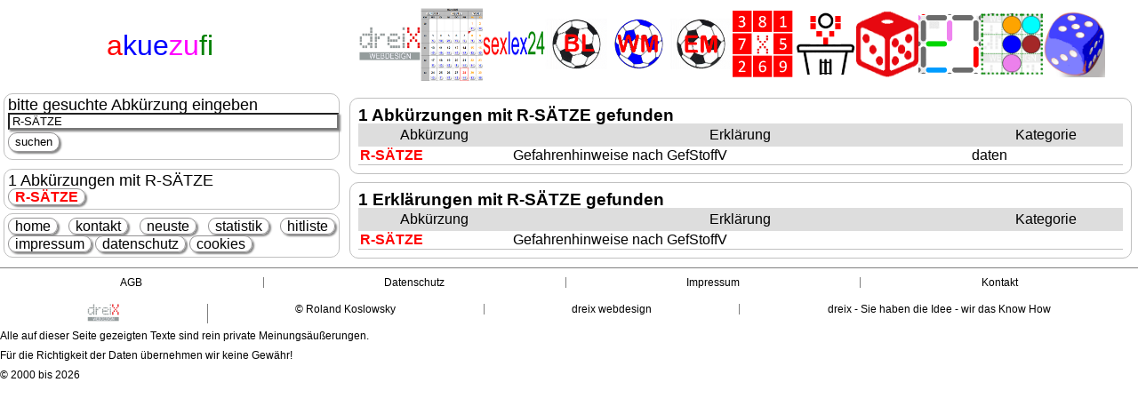

--- FILE ---
content_type: text/html; charset=utf-8
request_url: https://www.akuezufi.de/?abk=R-S%C3%84TZE
body_size: 14217
content:
<!DOCTYPE html>
<html lang="de">
			<HEAD>
		<title lang="de">akuezufi.de erklärt die Abkürzung R-SÄTZE</title>
<meta name=viewport content="width=device-width, initial-scale=1.0">
<meta http-equiv="Content-Type" content="text/html; charset=utf-8">
<meta http-equiv="content-language" content="de">
<META NAME="keywords" CONTENT="akuezufi = der Abkürzungsfimmel, Abkürzungen, Abreviation R-SÄTZE">
<META NAME="Publisher" CONTENT="Roland Koslowsky">
<META NAME="Copyright" CONTENT="Roland Koslowsky">
<META NAME="Revisit" CONTENT="After 20 days">
<META NAME="Description" CONTENT="akuezufi = der Abkürzungsfimmel = R-SÄTZE">
<META NAME="Abstract" CONTENT="akuezufi = der Abkürzungsfimmel = R-SÄTZE">
<META NAME="page-topic" CONTENT="Abkürzungslexikon">
<META NAME="audience" CONTENT="Alle">
<META NAME="robots" content="index, follow">
<META NAME="Language" CONTENT="Deutsch">
<META NAME="Language" CONTENT="english">
<META NAME="Language" CONTENT="german">
<META NAME="revisit-after" CONTENT="20 days">
<META NAME="date" CONTENT="2026-01-16T08:49:37+02:00">
<META HTTP-EQUIV="content-language" CONTENT="de">
<META HTTP-EQUIV="content-language" CONTENT="en">

<meta property="og:title" content="Akuezufi – Kreative Lösungen für moderne Webprojekte">
<meta property="og:description" content="Individuelle Weblösungen für Ihr Unternehmen.">
<link rel="icon" href="/favicon.ico" type="image/x-icon">

<meta name="DC.Title" content="akuezufi.de">
<meta name="DC.Creator" content="Roland Koslowsky">
<meta name="DC.Subject" content="akuezufi = der Abkürzungsfimmel">
<meta name="DC.Description" content="akuezufi = der Abkürzungsfimmel">
<meta name="author"     content="Redaktion akuezufi, roland@akuezufi.de">
<meta name="DC.Publisher"  content="Roland Koslowsky">
<meta name="DC.Date"    content="2026-01-16T08:49:37+02:00">
<meta name="DC.Identifier" content="https://www.akuezufi.de">
<meta name="DC.Rights"   content="zentral/copyright.htm">
<meta name="DC.Date.created" content="2026-01-16T08:49:37+02:00">
<meta name="DC.Contributor" content="Roland Koslowsky">
<meta name="DC.Date" content="2026-01-16T08:49:37+02:00">
<meta name="DC.Type" content="Text">
<meta name="DC.Format" content="text/html">
<meta name="DC.Identifier" content="https://www.akuezufi.de/">
<meta name="DC.Source" content="https://www.akuezufi.de/">
<meta name="DC.Language" content="de">
<meta name="DC.Language" content="en">
<meta name="DC.Rights" content="Alle Rechte bei Roland Koslowsky">
<meta name="ABSTRACT" lang="de" content="akuezufi = der Abkürzungsfimmel">
<link rel="author" title="Impressum" href="zentral/impressum.html">
		<link rel="stylesheet" type="text/css" href="css/reset.css" />
		<link rel="stylesheet" type="text/css" href="css/formate.css" />
		<link rel="stylesheet" type="text/css" media="screen and (min-width: 481px)" href="css/screen.css" />
		<link rel="stylesheet" type="text/css" media="screen and (max-width: 480px)" href="css/mobil.css" />
		<link rel="apple-touch-icon" sizes="120x120" href="/apple-touch-icon-120x120-precomposed.png" />
		<link rel="apple-touch-icon" sizes="152x152" href="/apple-touch-icon-152x152-precomposed.png" />
		<noscript>
		<DIV style="color: red; font-size: 2em; font-weight: bold;">
		In Ihrem Browser ist Javascript nicht aktiviert.<br>
		Bitte aktivieren Sie Javascript um die Seite richtig anzeigen zu können.</DIV>
		</noscript>
		<script src="javas/jquery-3.3.1.min.js" type="text/javascript"></script>
		<LINK REL="stylesheet" HREF="javas/jquery-ui.css" TYPE="text/css">
		<SCRIPT SRC="javas/jquery-ui.js"></SCRIPT>
				</HEAD>
		<BODY>
		<DIV id="page">
			<HEADER id="header">
				<DIV id="akuezufi_slogan">
	<A href="https://www.akuezufi.de">
		<H1 title="akuezufi = der Abkürzungsfimmel">
			<font color="red">a</font><font color="blue">kue</font><font color="magenta">zu</font><font color="green">fi</font>
		</H1>
	</A>
</DIV><DIV id="werbung_dreix">
	<style type="text/css">
	#header_dreix{
		display: flex;
		justify-items: center;
		justify-content: space-around;
		align-items: center;
		flex-direction: row;
		flex-wrap: wrap;
		align-content: space-around;
		gap: 10px;
	}
	#header_dreix a {
		width: auto;
	}
	#header_dreix a img{
		width: auto; max-width: 70px; min-width: 30px;
		height: auto; min-height: 30px;
		margin: 5%;
	}
	@media screen and (max-width: 600px) {
		#header_dreix a img{
			height: 30px;
			width: auto;
		}
	}

	</style>
	<DIV id="header_dreix">
		<A href="https://dreix.de?reg=home">
			<DIV>
			<img src="https://www.dreix.de/bilder/dreix_webdesign_logo.gif" alt="dreix webdesign - Sie haben die Idee, wir das know how" title="dreix webdesign - Sie haben die Idee, wir das know how">
			</DIV>
		</A>
		<A href="https://www.baseddata.de">
			<DIV>
			<img src="https://www.dreix.de/bilder/baseddata.gif" alt="baseddata - dreix news aus zweiter hand" title="baseddata - dreix news aus zweiter hand">
			</DIV>
		</A>
		<A href="https://www.sexlex24.de/" TITLE="https://www.sexlex24.de<br>Europas größtes Lexikon über Liebe, Sex und Zärtlichkeit" target="dreix_bl">
			<DIV>
				<IMG SRC="https://www.dreix.de/bilder/sexlex24_logo.gif" class="header_image" ALT="sexlex24 - Europas größtes Lexikon über Liebe, Sex und Zärtlichkeit">
			</DIV>
		</A>

		<A href="https://dreix.de/bundesliga/" TITLE="dreix Fußball Bundesliga der Frauen und Männer von 1963 bis 2026; alle Spiele" target="dreix_bl">
			<DIV>
			<IMG SRC="https://www.dreix.de/bilder/bl_animation.gif" class="header_image" ALT="dreix Fußball Bundesliga BL 2026">
			</DIV>
		</A>
		<A href="https://www.baseddata.de/wm/" TITLE="dreix Fußball Weltmeisterschaft WM 2026" target="dreix_wm">
			<DIV>
			<IMG SRC="https://www.dreix.de/bilder/wm_animation.gif" ALT="dreix Fußball Weltmeisterschaft WM 2026">
			</DIV>
		</A>
		<A href="https://www.baseddata.de/em/" TITLE="dreix Fußball Europameisterschaft EM 2026" target="dreix_em">
			<DIV>
			<IMG SRC="https://www.dreix.de/bilder/em_animation.gif" ALT="dreix Fußball Europameisterschaft EM 2026">
			</DIV>
		</A>
		<A href="https://www.dreix.de/zahlen" TITLE="kleines Zahlenspiel" target="dreix_zahlen">
			<DIV>
			<IMG SRC="https://www.dreix.de/zahlen/bilder/icon.png" ALT="dreix Zahlenspiel">
			</DIV>
		</A>
		<A href="https://www.dreix.de/politiker" target="_dreix">
			<DIV>
			<img src="https://www.dreix.de/bilder/dreix_politiker.png" alt="Politiker von dreix webdesign" title="Politiker der BRD, USA und DDR von dreix webdesign">
			</DIV>
		</A>
		<A href="https://www.dreix.de/wuerfeln" target="_dreix">
			<DIV>
			<img src="https://www.dreix.de/bilder/wuerfeln.gif" alt="kleines Würfelspiel" title="Würfeln, Würfelspiel, Kniffel, Yahtzee, knobeln, Pasch">
			</DIV>
		</A>

		<A href="https://www.dreix.de/kaese" target="_dreix">
			<DIV>
			<img src="https://www.dreix.de/bilder/kaesekaestchen.gif" alt="Spiel Käsekästchen von dreix webdesign" title="Spiel Käsekästchen von dreix webdesign">
			</DIV>
		</A>
		<A href="https://www.dreix.de/fadoku" target="_dreix">
			<DIV>
			<img src="https://dreix.de/fadoku/bilder/fadoku_animation.gif" alt="FADOKU - bringt Farbe ins Spiel - dreix webdesign" title="FADOKU - bringt Farbe ins Spiel - dreix webdesign">
			</DIV>
		</A>


		<A href="https://www.dreix.de/spiel" target="_spiel">
			<DIV>
			<img src="https://dreix.de/bilder/wuerfel.png" alt="dreix Spielblock" title="Punkte / Spielstände / Sieger für Kartenspiele, Brettspiele oder Würfelspiele eintragen">
			</DIV>
		</A>
	</DIV>
</DIV>			</HEADER>
			<div id="block">
				<DIV id="menue"><NAV style="background: white">
	<DIV class="texte_ohne_hoehe" style="margin-bottom: 10px;">
		<H3>bitte gesuchte Abkürzung eingeben</H3>
		<form action="." method="POST">
			<input
			id="suchen_eingabe"
			onclick="this.select()"
			type="text"
			title="bitte gib hier Deine gesuchte Abkürzung ein"
			placeholder="Abkürzung"
			name="abk"
			size="30"
			maxlength="30"
			value="R-SÄTZE"
			><BR>
			<input type="hidden" name="reg" value="abkuerzung">
			<input type="submit" class="button" value="suchen">
		</form>
	</DIV>
	<DIV class="texte_ohne_hoehe" style="background: white;">
						<H3>1 Abkürzungen mit R-SÄTZE</H3>
									<A
					class="button"
					HREF="https://www.akuezufi.de?abk=R-SÄTZE"><ABBR style="width: auto;" title="Abkürzung: R-SÄTZE"><abbr>R-SÄTZE</abbr></ABBR></A>
								</DIV>
	<DIV class="texte_ohne_hoehe" style="background: white; text-align: justify;">
			<A href="https://www.akuezufi.de?reg=home" class="button ">home</A>
			<A href="https://www.akuezufi.de?reg=kontakt" class="button ">kontakt</A>
			<A href="https://www.akuezufi.de?reg=neuste" class="button ">neuste</A>
			<A href="https://www.akuezufi.de?reg=statistik" class="button ">statistik</A>
			<A href="https://www.akuezufi.de?reg=hitliste" class="button ">hitliste</A>
			<A href="https://www.akuezufi.de?reg=impressum" class="button ">impressum</A>
			<A href="https://www.dreix.de?reg=datenschutz" class="button" target="dreix">datenschutz</A>
			<A href="https://www.dreix.de?reg=datenschutz" class="button" target="dreix">cookies</A>
			</DIV>
	<DIV class="clear"></DIV>
</NAV>
<DIV class="clear"></DIV>
</DIV>
				<DIV id="screen_left"></DIV>
				<DIV id="mobil_top"></DIV>
				<DIV id="main"><DIV style="clear: both;">
<DIV class="texte_ohne_hoehe">
<TABLE>
	<caption><H2>1&nbsp;Abkürzungen mit R-SÄTZE gefunden</H2></caption>
	<colgroup>
		<col style="width: 20%">
		<col style="width: 60%">
		<col style="width: 20%">
	</colgroup>
	<THEAD>
	<TR style="background: silver">
		<TH title="Abkürzung">Abkürzung</TH>
		<TH title="Erklärung">Erklärung</TH>
		<TH title="Kategorie">Kategorie</TH>
	</TR>
	</THEAD>
	<tbody>
	<TR id="zeile_20393" class="zeile_20393">
		<TD TITLE="Abkürzung: R-SÄTZE">
							<A
					HREF="https://www.akuezufi.de?abk=R-S%C3%84TZE"
					TITLE="Abkürzung: R-SÄTZE">
						<ABBR
						TITLE="Abkürzung: R-SÄTZE">
						<abbr>R-SÄTZE</abbr>						</ABBR>
				</A>
					</TD>
		<TD
		id="erklaerung_20393"
		class="erklaerung_20393"
		TITLE="Erklärung: Gefahrenhinweise nach GefStoffV"
		>
										Gefahrenhinweise nach GefStoffV						</TD>
	 	<TD TITLE="Kategorie: daten">daten</TD>
	</TR>
</tbody>
</TABLE></DIV>
<DIV class="texte_ohne_hoehe">
<TABLE style="table-layout: fixed;">
	<caption><H2>1 Erklärungen mit R-SÄTZE gefunden</H2></caption>
	<colgroup>
		<col style="width: 20%">
		<col style="width: 60%">
		<col style="width: 20%">
	</colgroup>
				<THEAD>
			<TR style="background: silver">
				<TH title="Abkürzung">Abkürzung</TH>
				<TH title="Erklärung">Erklärung</TH>
				<TH title="Kategorie">Kategorie</TH>
			</TR>
			</THEAD>
			<tbody>
		<TR id="zeile_20393" class="zeile_20393">
	 	<TD TITLE="Abkürzung: R-SÄTZE">
			<A HREF="https://www.akuezufi.de?abk=R-SÄTZE" TITLE="Abkürzung: R-SÄTZE"><ABBR TITLE="Abkürzung: R-SÄTZE"><abbr>R-SÄTZE</abbr></ABBR></A>
					</TD>
	 	<TD
		id="erklaerung_20393"
		class="erklaerung_20393"
		TITLE="Erklärung: Gefahrenhinweise nach GefStoffV"
		>
								Gefahrenhinweise nach GefStoffV								</TD>
	 	<TD TITLE="Kategorie: daten">&nbsp;</TD>
	</TR>
</tbody>
</TABLE>
</DIV></DIV>
</DIV>
				<DIV class="clear"></DIV>
			</div>
			<footer><STYLE TYPE="text/css">
#footer{
	max-width: 100%; width: 100%;
	display: block;
	background: transparent;
	border-top: 1px solid gray;
	min-height: 100px;
	font-size: 12px;
	font-weight: 300;
	color: black;
	margin-left: auto; margin-right: auto; margin-top: 20px; margin-bottom: 50px;
	padding-top: 10px; padding-bottom: 50px; padding-left: 0%; padding-right: 0%;
	align-items: center;
	justify-content: center;
}
#footer ul{
	width: 100%; max-width: 100%;
	min-height: 30px;
	display: flex;
	flex-direction: row;
	flex-wrap: nowrap;
	align-content: space-around;
	justify-content: space-around;
	align-items: stretch;
	list-style: none;
	margin: 0px;
	padding: 0px;
	overflow: hidden;
}
#footer ul li{
	display: flex;
	padding: 0px;
	border: 0px; border-right: 1px solid gray;
	flex-wrap: nowrap;
	flex: 1 1 auto;
	flex-grow: 1;
	box-sizing: border-box;
	height: 100% !important;
	align-content: stretch;
	justify-content: center;
	text-align: center;
	align-items: stretch;
}
#footer ul li:first-child{border-left: 0px hidden;}
#footer ul li:last-child{border-right: 0px hidden;}
#footer a{
	margin: 0px;
	color: black;
	text-decoration: none;
}
#footer a:visited{ color: black;}
#footer img{ height: 20px; width: 36px; max-width: 36px;}
#footer p{ text-align: left;}
</STYLE>
<footer id="footer">
	<UL>
		<li><a href="https://www.dreix.de?reg=agb" target="dreix">AGB</a></li>
		<li><a href="https://www.dreix.de?reg=datenschutz" target="dreix">Datenschutz</a></li>
		<li><a href="https://www.dreix.de?reg=impressum" target="dreix">Impressum</a></li>
		<li><A href="https://www.dreix.de?reg=kontakt" target="dreix">Kontakt</A></li>
	</UL>
	<UL>
		<li><A href="mailto:roland@dreix.de" target="dreix"><IMG SRC="https://www.dreix.de/bilder/dreix_webdesign_logo.gif" WIDTH="480" HEIGHT="270" ALT=""></A></li>
		<li><A href="mailto:roland@dreix.de" target="dreix">&copy; Roland Koslowsky</A></li>
		<li><A href="https://www.dreix.de" target="dreix">dreix webdesign</A></li>
		<li><A href="https://www.dreix.de" target="dreix">dreix - Sie haben die Idee - wir das Know How</A></li>
	</UL>
	<DIV>
		<P>Alle auf dieser Seite gezeigten Texte sind rein private Meinungsäußerungen.</P>
		<P>Für die Richtigkeit der Daten übernehmen wir keine Gewähr!</P>
		<P><A href="https://www.dreix.de?reg=home" target="dreix">&copy; 2000 bis 2026</A></P>
	</DIV>
</footer>
</footer>
			<DIV class="clear"></DIV>
		</DIV>
		<SCRIPT TYPE="text/javascript">
		$(document).ready( function(){
			//alert("A");
			$("#suchen_eingabe").focus();

			$("[title]").tooltip({
				position: { my: "left+150 bottom-30", at: "bottom center"},
				delay:1,
				show: 1,
				hide: 1,
				track: true,
				tooltipClass: {"ui-tooltip": "ui-corner-all ui-widget-shadow"},
				showBody: true,
				showURL: false,
				content: function(){
					return $(this).attr('title');
				}
			});




		})
		</SCRIPT>
				</body>
		</html>


--- FILE ---
content_type: text/css
request_url: https://www.akuezufi.de/css/mobil.css
body_size: 221
content:
body{ padding: 0.5%;}
#header h1{ font-size: 1em; }
#menue{ display: block; clear: both; float: none; width: 96%; max-width: 96%; }
#main{
	display: block;
	clear: both; float: none;
	width: 100%;
}
#screen_left{ width: 00%; float: none; min-height: 0px; display: none; }

#mobil_top{ height: 250px; width: 100%; }
#werbung{ display: none; }
#infos_anzeigen{ display: none; }
/*
*/
#header h1{ font-size: 1em;}
